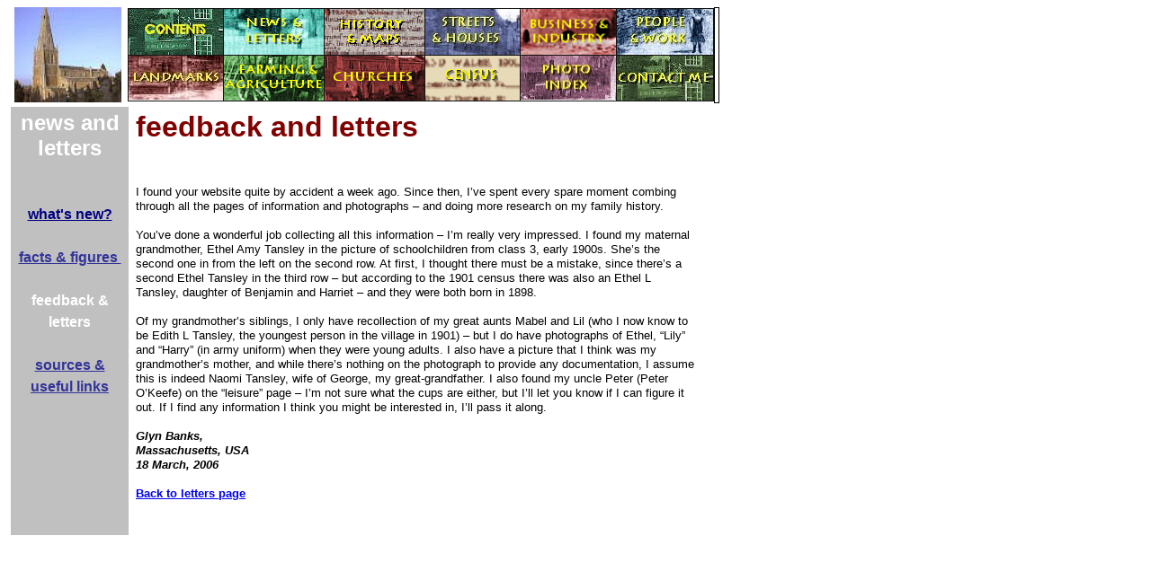

--- FILE ---
content_type: text/html
request_url: http://cottinghamhistory.co.uk/Letter-Glyn%20Banks.htm
body_size: 2565
content:
<html>

<head>
<meta http-equiv="Content-Type" content="text/html; charset=windows-1252">
<meta http-equiv="Content-Language" content="en-us">
<meta name="GENERATOR" content="Microsoft FrontPage 5.0">
<meta name="ProgId" content="FrontPage.Editor.Document">
<title>Letter - Annie Johnson</title>
<style>
<!--
div.Section1
	{page:Section1;}
span.SpellE
	{}
-->
</style>
<meta name="Microsoft Border" content="t">
</head>

<body><!--msnavigation--><table border="0" cellpadding="0" cellspacing="0" width="100%"><tr><td>

<div align="left">
  <table border="0" cellpadding="0" height="1" width="777" cellspacing="0" style="border-collapse: collapse" bordercolor="#111111">
    <tr>
      <td height="1" width="4" bgcolor="#000000" bordercolor="#000000" style="background-color: #FFFFFF; color: #FFFFFF; border: 1 solid #FFFFFF" align="center">
        &nbsp;</td>
      <td height="1" width="1" bgcolor="#000000" bordercolor="#000000" style="background-color: #FFFFFF; color: #FFFFFF; border: 1 solid #FFFFFF" align="center">
        &nbsp; </td>
      <td height="1" width="125" bgcolor="#000000" bordercolor="#000000" style="background-color: #FFFFFF; color: #FFFFFF; border: 1 solid #FFFFFF" align="center">
        <a href="index.htm">
        <img border="0" src="buttons/churchtopborder.jpg" width="119" height="106" align="left"></a></td>
      <td height="1" width="4" bgcolor="#FFFFFF" bordercolor="#FFFFFF" style="border: 1 solid #FFFFFF" align="center">
        &nbsp;</td>
      <td height="1" width="630" bgcolor="#FFFFFF" bordercolor="#FFFFFF" style="border: 1 solid #FFFFFF" align="left">
        <table border="1" cellpadding="0" cellspacing="0" style="border-collapse: collapse" bordercolor="#111111" width="100%" height="94">
          <tr>
            <td width="16%" height="45"><a href="contents.htm">
            <img border="0" src="buttons/contents.jpg" width="105" height="51"></a></td>
            <td width="16%" height="45"><a href="What's%20new.htm">
            <img border="0" src="buttons/butnews2.jpg" width="111" height="51"></a></td>
            <td width="17%" height="45"><a href="name&location.htm">
            <img border="0" src="buttons/buttonhistory.gif" width="111" height="51"></a></td>
            <td width="17%" height="45"><a href="Streets_and_houses.htm">
            <img border="0" src="buttons/butstreets.jpg" width="105" height="51"></a></td>
            <td width="17%" height="45"><a href="pubs.htm">
            <img border="0" src="buttons/butbus5.gif" width="106" height="51"></a></td>
            <td width="17%" height="45"><a href="P&W-population.htm">
            <img border="0" src="buttons/butpeople.jpg" width="107" height="51"></a></td>
          </tr>
          <tr>
            <td width="16%" height="48"><a href="boundary%20stones.htm">
            <img border="0" src="buttons/butlandmarks.jpg" width="105" height="49"></a></td>
            <td width="16%" height="48"><a href="Farming,%20agriculture.htm">
            <img border="0" src="buttons/farming5.gif" width="111" height="50"></a></td>
            <td width="17%" height="48"><a href="Churches%20-%20St%20Mary.htm">
            <img border="0" src="buttons/butchurch3.gif" width="111" height="50"></a></td>
            <td width="17%" height="48"><a href="Censuspage.htm">
            <img border="0" src="buttons/butcensus4.gif" width="105" height="50"></a></td>
            <td width="17%" height="48"><a href="Photograph%20Index.htm">
            <img border="0" src="buttons/butphotoindex.jpg" width="106" height="49"></a></td>
            <td width="17%" height="48"><a href="Contact%20me.htm">
            <img border="0" src="buttons/contactme.jpg" width="107" height="50"></a></td>
          </tr>
        </table>
      </td>
      <td height="1" bgcolor="#FFFFFF" bordercolor="#FFFFFF" style="border-style: solid; border-width: 1" bordercolorlight="#FFFFFF" bordercolordark="#FFFFFF" align="left" width="8">
        &nbsp;</td>
    </tr>
    </table>
</div>

</td></tr><!--msnavigation--></table><!--msnavigation--><table dir="ltr" border="0" cellpadding="0" cellspacing="0" width="100%"><tr><!--msnavigation--><td valign="top">
<p><a name="top"></a></p>
  <table border="0" cellpadding="4" cellspacing="4" align="left" width="773" height="355">
    <tr>
      <td valign="top" width="123" height="343" rowspan="2" bgcolor="#C0C0C0" align="center">
<p align="center" style="background-color: #C0C0C0; color: #C0C0C0"><b><font face="Arial" size="5" color="#FFFFFF">news
and letters</font></b>
<p style="word-spacing: 0; line-height: 200%; background-color: #C0C0C0; color: #C0C0C0; margin: 0" align="center">&nbsp;</p>
<p style="word-spacing: 0; background-color: #C0C0C0; color: #C0C0C0; line-height: 150%; margin: 0" align="center"><b><a href="What's%20new.htm"><font face="Arial" size="3" color="#000080">what's
new?</font></a></b></p>
<p style="word-spacing: 0; background-color: #C0C0C0; color: #C0C0C0; line-height: 150%; margin: 0" align="center">&nbsp;</p>
<p style="word-spacing: 0; background-color: #C0C0C0; color: #C0C0C0; line-height: 150%; margin: 0" align="center"><a href="Facts%20and%20figures.htm"><b><font face="Arial" size="3" color="#333399">facts
&amp; figures&nbsp;</font></b></a></p>
<p style="word-spacing: 0; background-color: #C0C0C0; color: #C0C0C0; line-height: 150%; margin: 0" align="center">&nbsp;</p>
<p style="word-spacing: 0; background-color: #C0C0C0; color: #C0C0C0; line-height: 150%; margin: 0" align="center"><b><font face="Arial" size="3" color="#FFFFFF">feedback
&amp; letters</font></b></p>
<p style="word-spacing: 0; background-color: #C0C0C0; color: #C0C0C0; line-height: 150%; margin: 0" align="center">&nbsp;</p>
<p style="word-spacing: 0; background-color: #C0C0C0; color: #C0C0C0; line-height: 150%; margin: 0" align="center"><b><a href="sources+links.htm"><font face="Arial" color="#333399" size="3">sources
&amp; useful links</font></a></b></p>
<p style="word-spacing: 0; background-color: #C0C0C0; color: #C0C0C0; line-height: 150%; margin: 0" align="center">&nbsp;</p>
<p style="word-spacing: 0; background-color: #C0C0C0; color: #C0C0C0; line-height: 150%; margin: 0" align="center">&nbsp;</p>
<p style="word-spacing: 0; line-height: 200%; background-color: #C0C0C0; color: #C0C0C0; margin: 0" align="center">&nbsp;

      </td>
      <td valign="top" width="622" height="55">
<b><font face="Arial" color="#800000" size="6">feedback and letters</font></b>
<p>&nbsp;</td>
    </tr>
    <tr>
      <td valign="top" height="276" width="622">

      <p style="word-spacing: 0; line-height: 100%; margin-top: 0; margin-bottom: 0">
      <font face="Arial" size="2">I found your website quite by accident a week 
      ago. Since then, I’ve spent every spare moment combing through all the 
      pages of information and photographs – and doing more research on my 
      family history. </font></p>
      <p style="word-spacing: 0; line-height: 100%; margin-top: 0; margin-bottom: 0">&nbsp;</p>
      <p style="word-spacing: 0; line-height: 100%; margin-top: 0; margin-bottom: 0">
      <font face="Arial" size="2">You’ve done a wonderful job collecting all 
      this information – I’m really very impressed. I found my maternal 
      grandmother, Ethel Amy Tansley in the picture of schoolchildren from class 
      3, early 1900s. She’s the second one in from the left on the second row. 
      At first, I thought there must be a mistake, since there’s a second Ethel 
      Tansley in the third row – but according to the 1901 census there was also 
      an Ethel L Tansley, daughter of Benjamin and Harriet – and they were both 
      born in 1898. </font></p>
      <p style="word-spacing: 0; line-height: 100%; margin-top: 0; margin-bottom: 0">&nbsp;</p>
      <p style="word-spacing: 0; line-height: 100%; margin-top: 0; margin-bottom: 0">
      <font face="Arial" size="2">Of my grandmother’s siblings, I only have 
      recollection of my great aunts Mabel and Lil (who I now know to be Edith L 
      Tansley, the youngest person in the village in 1901) – but I do have 
      photographs of Ethel, “Lily” and “Harry” (in army uniform) when they were 
      young adults. I also have a picture that I think was my grandmother’s 
      mother, and while there’s nothing on the photograph to provide any 
      documentation, I assume this is indeed Naomi Tansley, wife of George, my 
      great-grandfather. I also found my uncle Peter (Peter O’Keefe) on the 
      “leisure” page – I’m not sure what the cups are either, but I’ll let you 
      know if I can figure it out. If I find any information I think you might 
      be interested in, I’ll pass it along.</font></p>
      <p style="word-spacing: 0; line-height: 100%; margin-top: 0; margin-bottom: 0">&nbsp;</p>
      <p style="word-spacing: 0; line-height: 100%; margin-top: 0; margin-bottom: 0">
      <i><b><font face="Arial" size="2">Glyn Banks,</font></b></i></p>
      <p style="word-spacing: 0; line-height: 100%; margin-top: 0; margin-bottom: 0">
      <i><b><font face="Arial" size="2">Massachusetts, USA</font></b></i></p>
      <p style="word-spacing: 0; line-height: 100%; margin-top: 0; margin-bottom: 0">
      <i><b><font face="Arial" size="2">18 March, 2006</font></b></i></p>
      <p style="word-spacing: 0; line-height: 100%; margin-top: 0; margin-bottom: 0">&nbsp;</p>
      <p style="word-spacing: 0; line-height: 100%; margin-top: 0; margin-bottom: 0"><b><font face="Arial" size="2" color="#0000FF">
      <a href="feedback&letters.htm#June 2006">Back
      to letters page</a></font></b></p>
      <span class="689190923-24062003">
      </span>
      <p>&nbsp;

      </td>
    </tr>
    </table>
&nbsp;<!--msnavigation--></td></tr><!--msnavigation--></table></body></html>